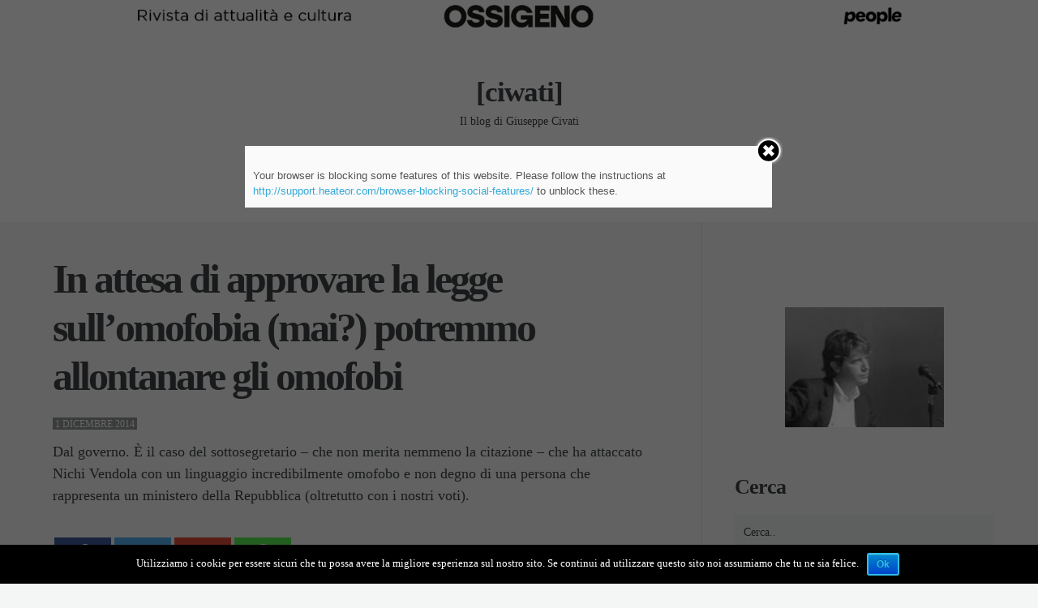

--- FILE ---
content_type: text/html; charset=UTF-8
request_url: https://www.ciwati.it/2014/12/01/in-attesa-di-approvare-la-legge-sullomofobia-mai-potremmo-allontanare-gli-omofobi/
body_size: 18313
content:
<!doctype html>
<html class="no-js" lang="it-IT"
 xmlns:fb="http://ogp.me/ns/fb#" prefix="og: http://ogp.me/ns#">
<head>

	<meta charset="UTF-8" />
	<link rel="profile" href="https://gmpg.org/xfn/11" />

	<link rel="pingback" href="https://www.ciwati.it/xmlrpc.php" />
	<meta name="viewport" content="width=device-width, initial-scale=1, minimum-scale=1">
<meta charset="utf-8">
<meta http-equiv="X-UA-Compatible" content="IE=edge">
<meta name="viewport" content="width=device-width, initial-scale=1">
<style>
#formtest{display:block;margin:auto;}
#formtest input{clear:both; width:100%; font-size:1.4rem; height:44px;}
div#waapplication_logopossibile {
    /*margin-top: 2rem;*/
    width: 100%;
    height: 150px;
    background: transparent url(https://www.possibile.com/wp-content/uploads/2018/01/possibile-per-liberi-e-uguali.png) center center no-repeat;
    background-size: 150px 150px;
}

#button_send {
    background-color: #E81C29 !important;
    color: #fff;
}
</style>
<!-- Bootstrap CSS -->
<link rel="stylesheet" href="//cdn.jsdelivr.net/bootstrap/3.2.0/css/bootstrap.min.css" />
 <!--Include FontAwesome CSS if you want to use feedback icons provided by FontAwesome -->
<link rel="stylesheet" href="//cdn.jsdelivr.net/fontawesome/4.1.0/css/font-awesome.min.css" />
<!-- BootstrapValidator CSS -->
<link rel="stylesheet" href="//cdn.jsdelivr.net/jquery.bootstrapvalidator/0.5.0/css/bootstrapValidator.min.css" />           
	

<title>In attesa di approvare la legge sull&#039;omofobia (mai?) potremmo allontanare gli omofobi - [ciwati]</title>
	<script>function theChampLoadEvent(e){var t=window.onload;if(typeof window.onload!="function"){window.onload=e}else{window.onload=function(){t();e()}}}</script>
		<script type="text/javascript">var theChampCloseIconPath = 'https://www.ciwati.it/wp-content/plugins/super-socializer/images/close.png';var heateorSsSDKBlockedMsg = `Your browser is blocking some features of this website. Please follow the instructions at <a href=\'http://support.heateor.com/browser-blocking-social-features/\' target=\'_blank\' style=\'color:#33a9d8\'>http://support.heateor.com/browser-blocking-social-features/</a> to unblock these.`</script>
		<script> var theChampSiteUrl = 'https://www.ciwati.it', theChampVerified = 0, theChampEmailPopup = 0; </script>
			<script> var theChampSharingAjaxUrl = 'https://www.ciwati.it/wp-admin/admin-ajax.php', heateorSsUrlCountFetched = [], heateorSsSharesText = 'Shares', heateorSsShareText = 'Share', theChampPluginIconPath = 'https://www.ciwati.it/wp-content/plugins/super-socializer/images/logo.png', theChampHorizontalSharingCountEnable = 1, theChampVerticalSharingCountEnable = 0, theChampSharingOffset = -10, theChampCounterOffset = -10, theChampMobileStickySharingEnabled = 0;var heateorSsCopyLinkMessage = "Link copied.";
				</script>
			<style type="text/css">
	.the_champ_horizontal_sharing .theChampSharing{
					color: #fff;
				border-width: 0px;
		border-style: solid;
		border-color: transparent;
	}
		.the_champ_horizontal_sharing .theChampTCBackground{
		color:#666;
	}
		.the_champ_horizontal_sharing .theChampSharing:hover{
				border-color: transparent;
	}
	.the_champ_vertical_sharing .theChampSharing{
					color: #fff;
				border-width: 0px;
		border-style: solid;
		border-color: transparent;
	}
		.the_champ_vertical_sharing .theChampTCBackground{
		color:#666;
	}
		.the_champ_vertical_sharing .theChampSharing:hover{
				border-color: transparent;
	}
				div.the_champ_horizontal_sharing .the_champ_square_count{display: block}
			@media screen and (max-width:783px){.the_champ_vertical_sharing{display:none!important}}	</style>
	

<!-- This site is optimized with the Yoast SEO plugin v5.6.1 - https://yoast.com/wordpress/plugins/seo/ -->
<link rel="canonical" href="https://www.ciwati.it/2014/12/01/in-attesa-di-approvare-la-legge-sullomofobia-mai-potremmo-allontanare-gli-omofobi/" />
<meta property="og:locale" content="it_IT" />
<meta property="og:type" content="article" />
<meta property="og:title" content="In attesa di approvare la legge sull&#039;omofobia (mai?) potremmo allontanare gli omofobi - [ciwati]" />
<meta property="og:description" content="Dal governo. È il caso del sottosegretario &#8211; che non merita nemmeno la citazione &#8211; che ha attaccato Nichi Vendola con un linguaggio incredibilmente omofobo e non degno di una persona che rappresenta un ministero della Repubblica (oltretutto con i nostri voti). &nbsp;&nbsp;&nbsp;&nbsp;Commenti commenti" />
<meta property="og:url" content="https://www.ciwati.it/2014/12/01/in-attesa-di-approvare-la-legge-sullomofobia-mai-potremmo-allontanare-gli-omofobi/" />
<meta property="og:site_name" content="[ciwati]" />
<meta property="article:section" content="Senza categoria" />
<meta property="article:published_time" content="2014-12-01T13:36:00+01:00" />
<meta name="twitter:card" content="summary" />
<meta name="twitter:description" content="Dal governo. È il caso del sottosegretario &#8211; che non merita nemmeno la citazione &#8211; che ha attaccato Nichi Vendola con un linguaggio incredibilmente omofobo e non degno di una persona che rappresenta un ministero della Repubblica (oltretutto con i nostri voti). &nbsp;&nbsp;&nbsp;&nbsp;Commenti commenti" />
<meta name="twitter:title" content="In attesa di approvare la legge sull&#039;omofobia (mai?) potremmo allontanare gli omofobi - [ciwati]" />
<script type='application/ld+json'>{"@context":"http:\/\/schema.org","@type":"WebSite","@id":"#website","url":"https:\/\/www.ciwati.it\/","name":"[ciwati]","potentialAction":{"@type":"SearchAction","target":"https:\/\/www.ciwati.it\/?s={search_term_string}","query-input":"required name=search_term_string"}}</script>
<!-- / Yoast SEO plugin. -->

<link rel='dns-prefetch' href='//s.w.org' />
<link rel="alternate" type="application/rss+xml" title="[ciwati] &raquo; Feed" href="https://www.ciwati.it/feed/" />
<link rel="alternate" type="application/rss+xml" title="[ciwati] &raquo; Feed dei commenti" href="https://www.ciwati.it/comments/feed/" />
<link rel="alternate" type="application/rss+xml" title="[ciwati] &raquo; In attesa di approvare la legge sull&#8217;omofobia (mai?) potremmo allontanare gli omofobi Feed dei commenti" href="https://www.ciwati.it/2014/12/01/in-attesa-di-approvare-la-legge-sullomofobia-mai-potremmo-allontanare-gli-omofobi/feed/" />
		<script type="text/javascript">
			window._wpemojiSettings = {"baseUrl":"https:\/\/s.w.org\/images\/core\/emoji\/2.3\/72x72\/","ext":".png","svgUrl":"https:\/\/s.w.org\/images\/core\/emoji\/2.3\/svg\/","svgExt":".svg","source":{"concatemoji":"https:\/\/www.ciwati.it\/wp-includes\/js\/wp-emoji-release.min.js?ver=4.8.27"}};
			!function(t,a,e){var r,i,n,o=a.createElement("canvas"),l=o.getContext&&o.getContext("2d");function c(t){var e=a.createElement("script");e.src=t,e.defer=e.type="text/javascript",a.getElementsByTagName("head")[0].appendChild(e)}for(n=Array("flag","emoji4"),e.supports={everything:!0,everythingExceptFlag:!0},i=0;i<n.length;i++)e.supports[n[i]]=function(t){var e,a=String.fromCharCode;if(!l||!l.fillText)return!1;switch(l.clearRect(0,0,o.width,o.height),l.textBaseline="top",l.font="600 32px Arial",t){case"flag":return(l.fillText(a(55356,56826,55356,56819),0,0),e=o.toDataURL(),l.clearRect(0,0,o.width,o.height),l.fillText(a(55356,56826,8203,55356,56819),0,0),e===o.toDataURL())?!1:(l.clearRect(0,0,o.width,o.height),l.fillText(a(55356,57332,56128,56423,56128,56418,56128,56421,56128,56430,56128,56423,56128,56447),0,0),e=o.toDataURL(),l.clearRect(0,0,o.width,o.height),l.fillText(a(55356,57332,8203,56128,56423,8203,56128,56418,8203,56128,56421,8203,56128,56430,8203,56128,56423,8203,56128,56447),0,0),e!==o.toDataURL());case"emoji4":return l.fillText(a(55358,56794,8205,9794,65039),0,0),e=o.toDataURL(),l.clearRect(0,0,o.width,o.height),l.fillText(a(55358,56794,8203,9794,65039),0,0),e!==o.toDataURL()}return!1}(n[i]),e.supports.everything=e.supports.everything&&e.supports[n[i]],"flag"!==n[i]&&(e.supports.everythingExceptFlag=e.supports.everythingExceptFlag&&e.supports[n[i]]);e.supports.everythingExceptFlag=e.supports.everythingExceptFlag&&!e.supports.flag,e.DOMReady=!1,e.readyCallback=function(){e.DOMReady=!0},e.supports.everything||(r=function(){e.readyCallback()},a.addEventListener?(a.addEventListener("DOMContentLoaded",r,!1),t.addEventListener("load",r,!1)):(t.attachEvent("onload",r),a.attachEvent("onreadystatechange",function(){"complete"===a.readyState&&e.readyCallback()})),(r=e.source||{}).concatemoji?c(r.concatemoji):r.wpemoji&&r.twemoji&&(c(r.twemoji),c(r.wpemoji)))}(window,document,window._wpemojiSettings);
		</script>
		<style type="text/css">
img.wp-smiley,
img.emoji {
	display: inline !important;
	border: none !important;
	box-shadow: none !important;
	height: 1em !important;
	width: 1em !important;
	margin: 0 .07em !important;
	vertical-align: -0.1em !important;
	background: none !important;
	padding: 0 !important;
}
</style>
<link rel='stylesheet' id='cptch_stylesheet-css'  href='https://www.ciwati.it/wp-content/plugins/captcha/css/front_end_style.css?ver=4.4.5' type='text/css' media='all' />
<link rel='stylesheet' id='dashicons-css'  href='https://www.ciwati.it/wp-includes/css/dashicons.min.css?ver=4.8.27' type='text/css' media='all' />
<link rel='stylesheet' id='cptch_desktop_style-css'  href='https://www.ciwati.it/wp-content/plugins/captcha/css/desktop_style.css?ver=4.4.5' type='text/css' media='all' />
<link rel='stylesheet' id='cookie-notice-front-css'  href='https://www.ciwati.it/wp-content/plugins/cookie-notice/css/front.min.css?ver=4.8.27' type='text/css' media='all' />
<link rel='stylesheet' id='mk-skitter-css-css'  href='https://www.ciwati.it/wp-content/plugins/mk-slider/css/skitter.styles.css?ver=4.8.27' type='text/css' media='all' />
<link rel='stylesheet' id='wpemfb-lightbox-css'  href='https://www.ciwati.it/wp-content/plugins/wp-embed-facebook/lib/lightbox2/css/lightbox.css?ver=1.0' type='text/css' media='all' />
<link rel='stylesheet' id='default-css'  href='https://www.ciwati.it/wp-content/themes/textual/style.css?ver=4.8.27' type='text/css' media='screen' />
<link rel='stylesheet' id='print-css'  href='https://www.ciwati.it/wp-content/themes/textual/print.css?ver=4.8.27' type='text/css' media='print' />
<!--[if (lt IE 9) & (!IEMobile)]>
<link rel='stylesheet' id='lt-ie9-css'  href='https://www.ciwati.it/wp-content/themes/textual/ie.css?ver=4.8.27' type='text/css' media='screen' />
<![endif]-->
<link rel='stylesheet' id='the_champ_frontend_css-css'  href='https://www.ciwati.it/wp-content/plugins/super-socializer/css/front.css?ver=7.9.4' type='text/css' media='all' />
<link rel='stylesheet' id='the_champ_sharing_default_svg-css'  href='https://www.ciwati.it/wp-content/plugins/super-socializer/css/share-svg.css?ver=7.9.4' type='text/css' media='all' />
<link rel='stylesheet' id='lightboxStyle-css'  href='https://www.ciwati.it/wp-content/plugins/lightbox-plus/css/shadowed/colorbox.min.css?ver=2.7.2' type='text/css' media='screen' />
<link rel="stylesheet" type="text/css" href="https://www.ciwati.it/wp-content/cache/nextend/web/n2-ss-3/n2-ss-3.css?1733991370" media="screen, print" />
<style type="text/css">.n2-ss-spinner-simple-white-container {
    position: absolute;
    top: 50%;
    left: 50%;
    margin: -20px;
    background: #fff;
    width: 20px;
    height: 20px;
    padding: 10px;
    border-radius: 50%;
    z-index: 1000;
}

.n2-ss-spinner-simple-white {
  outline: 1px solid RGBA(0,0,0,0);
  width:100%;
  height: 100%;
}

.n2-ss-spinner-simple-white:before {
    position: absolute;
    top: 50%;
    left: 50%;
    width: 20px;
    height: 20px;
    margin-top: -11px;
    margin-left: -11px;
}

.n2-ss-spinner-simple-white:not(:required):before {
    content: '';
    border-radius: 50%;
    border-top: 2px solid #333;
    border-right: 2px solid transparent;
    animation: n2SimpleWhite .6s linear infinite;
    -webkit-animation: n2SimpleWhite .6s linear infinite;
}
@keyframes n2SimpleWhite {
    to {transform: rotate(360deg);}
}

@-webkit-keyframes n2SimpleWhite {
    to {-webkit-transform: rotate(360deg);}
}</style><script type='text/javascript' src='https://www.ciwati.it/wp-includes/js/jquery/jquery.js?ver=1.12.4'></script>
<script type='text/javascript' src='https://www.ciwati.it/wp-includes/js/jquery/jquery-migrate.min.js?ver=1.4.1'></script>
<script type='text/javascript'>
/* <![CDATA[ */
var cnArgs = {"ajaxurl":"https:\/\/www.ciwati.it\/wp-admin\/admin-ajax.php","hideEffect":"none","onScroll":"no","onScrollOffset":"100","cookieName":"cookie_notice_accepted","cookieValue":"true","cookieTime":"2592000","cookiePath":"\/","cookieDomain":"","redirection":"","cache":"1","refuse":"no","revoke_cookies":"0","revoke_cookies_opt":"automatic","secure":"1"};
/* ]]> */
</script>
<script type='text/javascript' src='https://www.ciwati.it/wp-content/plugins/cookie-notice/js/front.min.js?ver=1.2.44'></script>
<script type='text/javascript' src='https://www.ciwati.it/wp-content/plugins/mk-slider/js/jquery.easing.1.3.js?ver=4.8.27'></script>
<script type='text/javascript' src='https://www.ciwati.it/wp-content/plugins/mk-slider/js/jquery.animate-colors-min.js?ver=4.8.27'></script>
<script type='text/javascript' src='https://www.ciwati.it/wp-content/plugins/mk-slider/js/jquery.skitter.min.js?ver=4.8.27'></script>
<script type='text/javascript' src='https://www.ciwati.it/wp-content/plugins/wp-embed-facebook/lib/lightbox2/js/lightbox.min.js?ver=1.0'></script>
<script type='text/javascript'>
/* <![CDATA[ */
var WEF = {"local":"it_IT","version":"v2.3","fb_id":""};
/* ]]> */
</script>
<script type='text/javascript' src='https://www.ciwati.it/wp-content/plugins/wp-embed-facebook/lib/js/fb.min.js?ver=1.1'></script>
<link rel='https://api.w.org/' href='https://www.ciwati.it/wp-json/' />
<link rel="EditURI" type="application/rsd+xml" title="RSD" href="https://www.ciwati.it/xmlrpc.php?rsd" />
<link rel="wlwmanifest" type="application/wlwmanifest+xml" href="https://www.ciwati.it/wp-includes/wlwmanifest.xml" /> 
<meta name="generator" content="WordPress 4.8.27" />
<link rel='shortlink' href='https://www.ciwati.it/?p=30717' />
<link rel="alternate" type="application/json+oembed" href="https://www.ciwati.it/wp-json/oembed/1.0/embed?url=https%3A%2F%2Fwww.ciwati.it%2F2014%2F12%2F01%2Fin-attesa-di-approvare-la-legge-sullomofobia-mai-potremmo-allontanare-gli-omofobi%2F" />
<link rel="alternate" type="text/xml+oembed" href="https://www.ciwati.it/wp-json/oembed/1.0/embed?url=https%3A%2F%2Fwww.ciwati.it%2F2014%2F12%2F01%2Fin-attesa-di-approvare-la-legge-sullomofobia-mai-potremmo-allontanare-gli-omofobi%2F&#038;format=xml" />
<meta property="fb:app_id" content="1441498726083472"/><meta property="fb:admins" content="1043766288"/>
            <!--/ Facebook Thumb Fixer Open Graph /-->
            <meta property="og:type" content="article" />
            <meta property="og:url" content="https://www.ciwati.it/2014/12/01/in-attesa-di-approvare-la-legge-sullomofobia-mai-potremmo-allontanare-gli-omofobi/" />
            <meta property="og:title" content="In attesa di approvare la legge sull&#8217;omofobia (mai?) potremmo allontanare gli omofobi" />
            <meta property="og:description" content="Dal governo. È il caso del sottosegretario &#8211; che non merita nemmeno la citazione &#8211; che ha attaccato Nichi Vendola con un linguaggio incredibilmente omofobo e non degno di una persona che rappresenta un ministero della Repubblica (oltretutto con i nostri voti). &nbsp;&nbsp;&nbsp;&nbsp;Commenti commenti" />
            <meta property="og:site_name" content="[ciwati]" />
            <meta property="og:image" content="http://www.ciwati.it/wp-content/uploads/2018/03/civablog.png" />

            <meta itemscope itemtype="article" />
            <meta itemprop="description" content="Dal governo. È il caso del sottosegretario &#8211; che non merita nemmeno la citazione &#8211; che ha attaccato Nichi Vendola con un linguaggio incredibilmente omofobo e non degno di una persona che rappresenta un ministero della Repubblica (oltretutto con i nostri voti). &nbsp;&nbsp;&nbsp;&nbsp;Commenti commenti" />
            <meta itemprop="image" content="http://www.ciwati.it/wp-content/uploads/2018/03/civablog.png" />
            
	<meta property="fb:app_id" content="1441498726083472" />
	
<!-- Start Fluid Video Embeds Style Tag -->
<style type="text/css">
/* Fluid Video Embeds */
.fve-video-wrapper {
    position: relative;
    overflow: hidden;
    height: 0;
    background-color: transparent;
    padding-bottom: 56.25%;
    margin: 0.5em 0;
}
.fve-video-wrapper iframe,
.fve-video-wrapper object,
.fve-video-wrapper embed {
    position: absolute;
    display: block;
    top: 0;
    left: 0;
    width: 100%;
    height: 100%;
}
.fve-video-wrapper a.hyperlink-image {
    position: relative;
    display: none;
}
.fve-video-wrapper a.hyperlink-image img {
    position: relative;
    z-index: 2;
    width: 100%;
}
.fve-video-wrapper a.hyperlink-image .fve-play-button {
    position: absolute;
    left: 35%;
    top: 35%;
    right: 35%;
    bottom: 35%;
    z-index: 3;
    background-color: rgba(40, 40, 40, 0.75);
    background-size: 100% 100%;
    border-radius: 10px;
}
.fve-video-wrapper a.hyperlink-image:hover .fve-play-button {
    background-color: rgba(0, 0, 0, 0.85);
}
</style>
<!-- End Fluid Video Embeds Style Tag -->

	<!-- CSS Added By PhpList Plugin. Version 1.6 -->

	<link href='https://www.ciwati.it/wp-content/plugins/phplist-form-integration/phplist.css' rel='stylesheet' type='text/css' />	<style type="text/css">
		div.wpcf7 .screen-reader-response {
			position: absolute;
			overflow: hidden;
			clip: rect(1px, 1px, 1px, 1px);
			height: 1px;
			width: 1px;
			margin: 0;
			padding: 0;
			border: 0;
		}

		div.wpcf7 .form-inline img.ajax-loader {
			display: inline;
		}

		div.wpcf7 .ajax-loader {
			visibility: hidden;
			display: inline-block;
			background-image: url('https://www.ciwati.it/wp-content/plugins/contact-form-7/images/ajax-loader.gif');
			width: 16px;
			height: 16px;
			border: none;
			padding: 0;
			margin: 0 0 0 4px;
			vertical-align: middle;
		}

		div.wpcf7 .ajax-loader.is-active {
			visibility: visible;
		}

		div.wpcf7 div.ajax-error {
			display: none;
		}

		div.wpcf7 .wpcf7-display-none {
			display: none;
		}

		div.wpcf7 .placeheld {
			color: #888;
		}

		div.wpcf7 .wpcf7-recaptcha iframe {
			margin-bottom: 0;
		}

		div.wpcf7 input[type="file"] {
			cursor: pointer;
		}

		div.wpcf7 input[type="file"]:disabled {
			cursor: default;
		}

		div.wpcf7 .form-inline .form-group {
			max-width: 250px;
		}

		div.wpcf7 .input-group-addon img {
			height: 100%;
			width: auto;
			max-width: none !important;
			border-radius: 5px;
		}

		div.wpcf7 .input-group-addon.input-group-has-image {
			padding: 0;
		}
	</style>
	    <style type="text/css">
		
							a,
			.main-header nav#nav ul > li.current_page_item > a,
			.main-header nav#nav ul > li.current-menu-item > a,
			.main-header nav#nav ul > li.current_page_ancestor > a,
			.main-header nav#nav ul > li.current-post-ancestor > a,
			.main-header nav#nav ul > li.current-page-ancestor > a {
				color: #000000;
			}

			.main-header ul ul, .tagcloud a {
				border-color: #000000;
			}

			button, input[type="submit"], .comment-reply-link {
				border-color: #000000 !important;
				color: #000000 !important;
			}
		
								
		

																								    		body, input[type="text"], input[type="email"], input[type="tel"],
		input[type="url"], input[type="password"], textarea,
		input[type="submit"], #wp-calendar {
        	font-family: Georgia;
        }

        		.site-title,
		h1, h2, h3,
		h4, h5, h6,
		.more-link,
		.main-header #nav,
		#comments .url,
		.post-content blockquote:before {
        	font-family: Georgia;
        }
    				.meta, .widget, .comment-date, .pagination, .mean-nav {
        	font-family: Georgia;
        }
    

		@media screen and (max-width: 920px) {
	h1, .main-archive h2.entry-title { font-size: 60px; font-size: 6rem; }
	}
	
			@media screen and (min-width: 920px) {
		h1, .main-archive h2.entry-title { font-size: 70px; font-size: 7rem; }
	}
	
					
						
		/* Text Transforms */
	.meta, h1 .by, h4 .by {
		text-transform: uppercase;
	}
	
	
			/* Font Weights */
		h1, h2, h3,
		h4, h5, h6,
		.site-title,
		.more-link,
		.main-header #nav,
		h5, #comments .url {
			font-weight: 700;
		}
	
			h1, .main-archive h2.entry-title {
			letter-spacing: -3px;
		}

		h2, h3,
		h4, h5, h6,
		.site-title,
		#comments .url {
			letter-spacing: -1px;
		}

		.main-header #nav a {
			letter-spacing: -0.5px;
		}
	


    .main-header ul ul, .tagcloud a {border-color: #c3506f;
color: #c3506f;}

#comments {
display:none;
}
div#mk-slider35253    { margin-left: 20px;}
.sidebar .widget, .footer-widgets, .pagination {
text-align:center;
}
ul.meta li.comments {display:none !important;}


.sidebar #button_send {background-color:transparent !important}

.title-partecipa-leu h4 {text-align:center !important}

.title-partecipa-leu h5 {font-size:16px}

.sidebar #button_send {width:100%}
.phplist_msg{display:none; opacity:0;}
.post-content .phplist_msg{display:block!important; opacity:1!important;}

.phplist{
text-align:center;
}
.phplist label{display:none!important;}
.phplist input{
width:280px;}
.phplist input[type="submit"]{
margin-left:5px;
}


.sidebar ol {list-style-type:none;}

.phplist input#email {font-size:1.4rem; float:left; margin-left:0}

.phplist input[type="submit"] {float:left; margin-left:0}

.phplist label {font-size:12px !important}

.phplist-mess {font-size: 15px; float: left; font-weight: 400;}

.page-id-36906 .phplist-mess {
	display: none;
}

.post-content .phplist-mess {
	display: block;
}

.phplist-sottotitolo {
	text-align: left;
}
label.privacy_check{
	padding:10px 0;
	font-size: 12px;
	display:block!important; 										 
    width: 100%; 
    text-align: left;
	line-height: 14px;
	margin: 10px 0 20px 0;
	float: left;
	font-family: Georgia !important;
}
.privacy_check input[type="checkbox"]{
    width: 20px;
    height: 20px;
    /* margin-top: -10px; */
    display: inline-block;
    float: left;
    margin-right: 10px;
}

button.wp_phplist_submit {
	hight: 55px;
	width: 100%;
}

div.wp_phplist_form {
	text-align: left;
}

div.widget {
	width: 359px;
	hight: 334.59px;
}
input[type="email"]#phplist_email {
	font-size: 1.3rem !important;
}



/*inizio - per banner*/

.main-header .header-inner {
    vertical-align: initial;
}

.main-header .logo, .main-header .socials {
    margin-top: 40px;
}
.main-header {
    padding: 0px;
    height: 200px;
    text-align: center;
    width: 100%;
    display: table;
    position: relative;
    z-index: 3;
}
.main-header #nav, .main-footer {
    font-size: 16px;
    font-size: 1.6rem;
    margin-bottom: 40px;




/*fine - per banner*/    </style>
    <!--[if lt IE 9]><script src="http://html5shim.googlecode.com/svn/trunk/html5.js"></script><![endif]-->
<script>  (function(i,s,o,g,r,a,m){i['GoogleAnalyticsObject']=r;i[r]=i[r]||function(){  (i[r].q=i[r].q||[]).push(arguments)},i[r].l=1*new Date();a=s.createElement(o),  m=s.getElementsByTagName(o)[0];a.async=1;a.src=g;m.parentNode.insertBefore(a,m)  })(window,document,'script','//www.google-analytics.com/analytics.js','ga');  ga('create', 'UA-42244778-2', 'ciwati.it');  ga('send', 'pageview');</script>
<script type="text/javascript">window.nextend={localization:{},deferreds:[],loadScript:function(url){n2jQuery.ready(function(){var d=n2.Deferred();nextend.deferreds.push(d);n2.ajax({url:url,dataType:"script",cache:true,complete:function(){setTimeout(function(){d.resolve()})}})})},ready:function(cb){n2.when.apply(n2,nextend.deferreds).done(function(){cb.call(window,n2)})}};</script><script type="text/javascript" src="https://www.ciwati.it/wp-content/cache/nextend/web/n2/n2.js?1766136271"></script>
<script type="text/javascript" src="https://www.ciwati.it/wp-content/plugins/smart-slider-3/nextend/media/dist/nextend-frontend.min.js?1507981851"></script>
<script type="text/javascript" src="https://www.ciwati.it/wp-content/plugins/smart-slider-3/library/media/dist/smartslider-frontend.min.js?1507981851"></script>
<script type="text/javascript" src="https://www.ciwati.it/wp-content/plugins/smart-slider-3/library/media/plugins/type/simple/simple/dist/smartslider-simple-type-frontend.min.js?1507981851"></script>
<script type="text/javascript" src="https://www.ciwati.it/wp-content/cache/nextend/web/n2-ss-3/n2-ss-3.js?1552767669"></script>
<script type="text/javascript">window.n2jQuery.ready((function($){window.nextend.ready(function(){new N2Classes.SmartSliderSimple('#n2-ss-3',{"admin":false,"translate3d":1,"callbacks":"","align":"normal","isDelayed":0,"load":{"fade":1,"scroll":0},"playWhenVisible":1,"playWhenVisibleAt":0.5,"responsive":{"desktop":1,"tablet":1,"mobile":1,"onResizeEnabled":true,"type":"auto","downscale":1,"upscale":1,"minimumHeight":0,"maximumHeight":3000,"maximumSlideWidth":3000,"maximumSlideWidthLandscape":3000,"maximumSlideWidthTablet":3000,"maximumSlideWidthTabletLandscape":3000,"maximumSlideWidthMobile":3000,"maximumSlideWidthMobileLandscape":3000,"maximumSlideWidthConstrainHeight":0,"forceFull":0,"forceFullHorizontalSelector":"","constrainRatio":1,"verticalOffsetSelectors":"","focusUser":0,"focusAutoplay":0,"deviceModes":{"desktopPortrait":1,"desktopLandscape":0,"tabletPortrait":1,"tabletLandscape":0,"mobilePortrait":1,"mobileLandscape":0},"normalizedDeviceModes":{"unknownUnknown":["unknown","Unknown"],"desktopPortrait":["desktop","Portrait"],"desktopLandscape":["desktop","Portrait"],"tabletPortrait":["tablet","Portrait"],"tabletLandscape":["tablet","Portrait"],"mobilePortrait":["mobile","Portrait"],"mobileLandscape":["mobile","Portrait"]},"verticalRatioModifiers":{"unknownUnknown":1,"desktopPortrait":1,"desktopLandscape":1,"tabletPortrait":1,"tabletLandscape":1,"mobilePortrait":1,"mobileLandscape":1},"minimumFontSizes":{"desktopPortrait":4,"desktopLandscape":4,"tabletPortrait":4,"tabletLandscape":4,"mobilePortrait":4,"mobileLandscape":4},"ratioToDevice":{"Portrait":{"tablet":0.7,"mobile":0.5},"Landscape":{"tablet":0,"mobile":0}},"sliderWidthToDevice":{"desktopPortrait":320,"desktopLandscape":320,"tabletPortrait":224,"tabletLandscape":0,"mobilePortrait":160,"mobileLandscape":0},"basedOn":"combined","tabletPortraitScreenWidth":800,"mobilePortraitScreenWidth":440,"tabletLandscapeScreenWidth":800,"mobileLandscapeScreenWidth":440,"orientationMode":"width_and_height","scrollFix":0,"overflowHiddenPage":0,"desktopPortraitScreenWidth":1200},"controls":{"scroll":0,"drag":1,"touch":"horizontal","keyboard":1,"tilt":0},"lazyLoad":0,"lazyLoadNeighbor":0,"blockrightclick":0,"maintainSession":0,"autoplay":{"enabled":0,"start":1,"duration":8000,"autoplayToSlide":-1,"autoplayToSlideIndex":-1,"allowReStart":0,"pause":{"click":1,"mouse":"0","mediaStarted":1},"resume":{"click":0,"mouse":0,"mediaEnded":1,"slidechanged":0}},"layerMode":{"playOnce":0,"playFirstLayer":1,"mode":"skippable","inAnimation":"mainInEnd"},"parallax":{"enabled":1,"mobile":0,"is3D":0,"animate":1,"horizontal":"mouse","vertical":"mouse","origin":"slider","scrollmove":"both"},"background.parallax.tablet":0,"background.parallax.mobile":0,"initCallbacks":[],"allowBGImageAttachmentFixed":false,"bgAnimations":0,"mainanimation":{"type":"horizontal","duration":800,"delay":0,"ease":"easeOutQuad","parallax":1,"shiftedBackgroundAnimation":0},"carousel":1,"dynamicHeight":0});new N2Classes.SmartSliderWidgetArrowImage("n2-ss-3",0.8,0.7,0.5)})}));</script></head>
<body class="post-template-default single single-post postid-30717 single-format-standard  sidebar-on cookies-not-set" id="top">




<div class="main-wrap">

<header class="main-header social-layout">
	<div class="header-inner">

		<a href="https://www.peoplepub.it/ossigeno" class="" rel="httpswwwpeoplepubitpagina-prodottofine" target="_blank"><img width="1519" height="47" src="https://www.ciwati.it/wp-content/uploads/2024/08/banner-ossigeno-ciwati.it_.png" class="image wp-image-41785  attachment-full size-full" alt="" style="max-width: 100%; height: auto;" srcset="https://www.ciwati.it/wp-content/uploads/2024/08/banner-ossigeno-ciwati.it_.png 1519w, https://www.ciwati.it/wp-content/uploads/2024/08/banner-ossigeno-ciwati.it_-300x9.png 300w, https://www.ciwati.it/wp-content/uploads/2024/08/banner-ossigeno-ciwati.it_-768x24.png 768w, https://www.ciwati.it/wp-content/uploads/2024/08/banner-ossigeno-ciwati.it_-1024x32.png 1024w, https://www.ciwati.it/wp-content/uploads/2024/08/banner-ossigeno-ciwati.it_-820x25.png 820w, https://www.ciwati.it/wp-content/uploads/2024/08/banner-ossigeno-ciwati.it_-750x23.png 750w" sizes="(max-width: 1519px) 100vw, 1519px" title="" /></a>
	<div class="logo plain logo-left">

			
				
					<div class="site-title"><a href="https://www.ciwati.it/" title="Go to Home">
												[ciwati]
					</a></div>


					
					
						<div class="site-tagline">Il blog  di Giuseppe Civati</div>


						
			</div><!-- /logo -->

			
				<nav id="nav" role="navigation">
						<ul id="menu-menu_restyling" class=""><li id="menu-item-35236" class="menu-item menu-item-type-custom menu-item-object-custom menu-item-home menu-item-35236"><a href="https://www.ciwati.it/">Home</a></li>
<li id="menu-item-35260" class="menu-item menu-item-type-post_type menu-item-object-page menu-item-35260"><a href="https://www.ciwati.it/giuseppe-civati/">Giuseppe Civati</a></li>
</ul>				</nav>

				

		</div>
</header>




	
<div class="content-wrap">
	<section class="main">





    
<article class="post-30717 post type-post status-publish format-standard hentry category-senza-categoria" id="post-30717">

	
	<div class="inner">

		<h1 class="post-title entry-title">

							In attesa di approvare la legge sull&#8217;omofobia (mai?) potremmo allontanare gli omofobi					</h1>
		
			<ul class="meta top">
		<li class="time">
			<time class="post-date updated" datetime="2014-12-01">1 dicembre 2014 </time>		</li>
		
			<li class="comments post-tags">
					<a href="https://www.ciwati.it/2014/12/01/in-attesa-di-approvare-la-legge-sullomofobia-mai-potremmo-allontanare-gli-omofobi/#comments">30 Comments</a>				</li>

				<li class="author-m post-tags">
		By 		<span class="vcard author post-author"><span class="fn"><a href="https://www.ciwati.it/author/federicodolce/" title="Articoli scritti da: Fede Dolce" rel="author">Fede Dolce</a></span></span>
	</li>

	</ul>
		<div class="post-content">
	<div id="fb-root"></div>
<p>Dal governo. È il caso del sottosegretario &#8211; che non merita nemmeno la citazione &#8211; che ha attaccato Nichi Vendola con un linguaggio incredibilmente omofobo e non degno di una persona che rappresenta un ministero della Repubblica (oltretutto con i nostri voti).</p>
<div style='clear: both'></div><div  class='the_champ_sharing_container the_champ_horizontal_sharing' super-socializer-data-href='https://www.ciwati.it/2014/12/01/in-attesa-di-approvare-la-legge-sullomofobia-mai-potremmo-allontanare-gli-omofobi/'><div class='the_champ_sharing_title' style="font-weight:bold" ></div><ul  class="the_champ_sharing_ul"><li class="theChampSharingRound"><ss class="the_champ_square_count the_champ_facebook_count">&nbsp;</ss><i style="width:70px;height:35px;" alt="Facebook" Title="Facebook" class="theChampSharing theChampFacebookBackground" onclick='theChampPopup("https://www.facebook.com/sharer/sharer.php?u=https%3A%2F%2Fwww.ciwati.it%2F2014%2F12%2F01%2Fin-attesa-di-approvare-la-legge-sullomofobia-mai-potremmo-allontanare-gli-omofobi%2F")'><ss style="display:block;" class="theChampSharingSvg theChampFacebookSvg"></ss></i></li><li class="theChampSharingRound"><ss class="the_champ_square_count the_champ_twitter_count">&nbsp;</ss><i style="width:70px;height:35px;" alt="Twitter" Title="Twitter" class="theChampSharing theChampTwitterBackground" onclick='theChampPopup("http://twitter.com/intent/tweet?text=In%20attesa%20di%20approvare%20la%20legge%20sull%27omofobia%20%28mai%3F%29%20potremmo%20allontanare%20gli%20omofobi&url=https%3A%2F%2Fwww.ciwati.it%2F2014%2F12%2F01%2Fin-attesa-di-approvare-la-legge-sullomofobia-mai-potremmo-allontanare-gli-omofobi%2F")'><ss style="display:block;" class="theChampSharingSvg theChampTwitterSvg"></ss></i></li><li class="theChampSharingRound"><ss class="the_champ_square_count the_champ_google_plus_count">&nbsp;</ss><i style="width:70px;height:35px;" alt="Google plus" Title="Google plus" class="theChampSharing theChampGoogleplusBackground" onclick='theChampPopup("https://plus.google.com/share?url=https%3A%2F%2Fwww.ciwati.it%2F2014%2F12%2F01%2Fin-attesa-di-approvare-la-legge-sullomofobia-mai-potremmo-allontanare-gli-omofobi%2F")'><ss style="display:block;" class="theChampSharingSvg theChampGoogleplusSvg"></ss></i></li><li class="theChampSharingRound"><ss class="the_champ_square_count the_champ_whatsapp_count">&nbsp;</ss><i style="width:70px;height:35px;" alt="Whatsapp" Title="Whatsapp" class="theChampSharing theChampWhatsappBackground"><a href="whatsapp://send?text=In%20attesa%20di%20approvare%20la%20legge%20sull%27omofobia%20%28mai%3F%29%20potremmo%20allontanare%20gli%20omofobi https%3A%2F%2Fwww.ciwati.it%2F2014%2F12%2F01%2Fin-attesa-di-approvare-la-legge-sullomofobia-mai-potremmo-allontanare-gli-omofobi%2F"><ss style="display:block" class="theChampSharingSvg theChampWhatsappSvg"></ss></a></i></li></ul><div style="clear:both"></div></div><div style='clear: both'></div><!-- Facebook Comments Plugin for WordPress: http://peadig.com/wordpress-plugins/facebook-comments/ --><h3>Commenti</h3><p><fb:comments-count href=https://www.ciwati.it/2014/12/01/in-attesa-di-approvare-la-legge-sullomofobia-mai-potremmo-allontanare-gli-omofobi/></fb:comments-count> commenti</p><div class="fb-comments" data-href="https://www.ciwati.it/2014/12/01/in-attesa-di-approvare-la-legge-sullomofobia-mai-potremmo-allontanare-gli-omofobi/" data-numposts="5" data-width="100%" data-colorscheme="light"></div></div>
		
  
  <ul class="meta bottom">

    
				<li class="cat post-tags"><a href="https://www.ciwati.it/category/senza-categoria/" rel="category tag">Senza categoria</a></li>

		
    

  </ul>


<ul class="meta sharer">
	<li class="share-on">
		<a target="blank" title="In+attesa+di+approvare+la+legge+sull%26%238217%3Bomofobia+%28mai%3F%29+potremmo+allontanare+gli+omofobi" href="https://twitter.com/share?text=In+attesa+di+approvare+la+legge+sull%26%238217%3Bomofobia+%28mai%3F%29+potremmo+allontanare+gli+omofobi%20-%20&amp;url=https://www.ciwati.it/2014/12/01/in-attesa-di-approvare-la-legge-sullomofobia-mai-potremmo-allontanare-gli-omofobi/" onclick="window.open('https://twitter.com/share?text=In+attesa+di+approvare+la+legge+sull%26%238217%3Bomofobia+%28mai%3F%29+potremmo+allontanare+gli+omofobi%20-%20&amp;url=https://www.ciwati.it/2014/12/01/in-attesa-di-approvare-la-legge-sullomofobia-mai-potremmo-allontanare-gli-omofobi/','twitter','width=450,height=300,left='+(screen.availWidth/2-375)+',top='+(screen.availHeight/2-150)+'');return false;" class="twitter">
		 <i class="fa fa-twitter-square"></i><span class="i">Twitter</span>
		 </a>
</li>
<li class="share-on">
		<a href="https://pinterest.com/pin/create/button/?url=https://www.ciwati.it/2014/12/01/in-attesa-di-approvare-la-legge-sullomofobia-mai-potremmo-allontanare-gli-omofobi/&amp;media=&amp;description=In+attesa+di+approvare+la+legge+sull%26%238217%3Bomofobia+%28mai%3F%29+potremmo+allontanare+gli+omofobi" target="_blank" class=" pinterest offblack">
			<i class="fa fa-pinterest-square"></i><span class="i">Pinterest</span>
			</a>
</li>
<li class="share-on">
		 <a target="blank" title="In+attesa+di+approvare+la+legge+sull%26%238217%3Bomofobia+%28mai%3F%29+potremmo+allontanare+gli+omofobi" href="https://www.facebook.com/share.php?u=https://www.ciwati.it/2014/12/01/in-attesa-di-approvare-la-legge-sullomofobia-mai-potremmo-allontanare-gli-omofobi/" onclick="window.open('http://www.facebook.com/share.php?u=https://www.ciwati.it/2014/12/01/in-attesa-di-approvare-la-legge-sullomofobia-mai-potremmo-allontanare-gli-omofobi/','facebook','width=450,height=300,left='+(screen.availWidth/2-375)+',top='+(screen.availHeight/2-150)+'');return false;" class=" facebook ">
		 <i class="fa fa-facebook-square"></i><span class="i">Facebook</span>
		 </a>
</li>

<li class="share-on">
		  <a onclick="window.open('https://plus.google.com/share?url=https://www.ciwati.it/2014/12/01/in-attesa-di-approvare-la-legge-sullomofobia-mai-potremmo-allontanare-gli-omofobi/','gplusshare','width=450,height=300,left='+(screen.availWidth/2-375)+',top='+(screen.availHeight/2-150)+'');return false;" href="https://plus.google.com/share?url=https://www.ciwati.it/2014/12/01/in-attesa-di-approvare-la-legge-sullomofobia-mai-potremmo-allontanare-gli-omofobi/" class=" googleplus offblack">
		   <i class="fa fa-google-plus-square"></i><span class="i">Google+</span>
		   </a>
</li>
</ul>


	</div>
</article>

<nav class="pagination">
	<ul>
				<li class="older-posts">
							<span><a href="https://www.ciwati.it/2014/12/01/lettera-da-southampton/" rel="prev"><i class="fa fa-long-arrow-left"></i> <span>Indietro</span></a></span>
					</li>

			<li class="newer-posts">
									<span><a href="https://www.ciwati.it/2014/12/01/aids-questo-dimenticato/" rel="next"><span>Avanti</span> <i class="fa fa-long-arrow-right"></i></a></span>
						</li>
			
	</ul>
</nav>





		<div class="related-posts">

			<h5>Altri post simili</h5>

			<div class="posts">

		
<aside class="related-post post-6043 post type-post status-publish format-standard hentry category-senza-categoria" id="post-6043">

	
			<h6 class="post-title entry-title">

				<a href="https://www.ciwati.it/2009/10/10/6043/" title="Fantastico">

				Fantastico
				</a>

		</h6>

					<ul class="meta top">
		<li class="time">
			<time class="post-date updated" datetime="2009-10-10">10 ottobre 2009</time>		</li>
	</ul>

</aside>



<aside class="related-post post-11878 post type-post status-publish format-standard hentry category-senza-categoria" id="post-11878">

	
			<h6 class="post-title entry-title">

				<a href="https://www.ciwati.it/2011/12/03/forcaffe/" title="Forcaffè">

				Forcaffè
				</a>

		</h6>

					<ul class="meta top">
		<li class="time">
			<time class="post-date updated" datetime="2011-12-03">3 dicembre 2011</time>		</li>
	</ul>

</aside>



<aside class="related-post post-7606 post type-post status-publish format-standard hentry category-senza-categoria" id="post-7606">

	
			<h6 class="post-title entry-title">

				<a href="https://www.ciwati.it/2009/02/23/7606/" title="«E&#8217; uno stronzone»">

				«E&#8217; uno stronzone»
				</a>

		</h6>

					<ul class="meta top">
		<li class="time">
			<time class="post-date updated" datetime="2009-02-23">23 febbraio 2009</time>		</li>
	</ul>

</aside>


</div></div>


  
    <div class="comments-wrapper">

      <div id="comments" class="inner">


          


		    <div class="comments-inner"><h3 id="respond-title">Comments (30)</h3></div>
			    <aside class="comments">
			
		</aside>
					<p class="nocomments">Comments are closed.</p>
						


	</div>

</div>
	

     


</section>




    <div class="sidebar" id="subnavigation">
<div class="widget side">			<div class="textwidget"><p><img src="https://www.ciwati.it/wp-content/uploads/2017/04/logo_ciwati.jpg" /></p>
</div>
		</div><div class="widget side"><h4>Cerca</h4><form role="search" method="get" class="searchform" action="https://www.ciwati.it/">
    <div>
        <input type="text" value="" name="s" class="s" placeholder="Cerca.." />
        	<input type="submit" class="searchsubmit" value="Search" />
    </div>
</form>
</div><div class="widget side">			<div class="textwidget"><p>Per i miei 25 e-lettori, ho deciso di aprire un canale Telegram, dedicato esclusivamente alle letture e alle visioni, di cui scrivo qui e non solo. Uno scaffale personale e collettivo, per presentare ciò che mi pare <em>curioso</em>, sotto il profilo intellettuale e politico, nel senso proprio del termine.</p>
<p><a href="https://t.me/ciwati" target="_blank" rel="noopener">Lo trovate qui</a>.</p>
<p>Buona lettura e, appunto, buone visioni.</p>
</div>
		</div><div class="widget side"><h4>Restiamo in contatto!</h4>			<div class="textwidget"><p><div class="wp_phplist_form"><form action="#" method="POST"><p>Ricevi la mia newsletter per tutti gli aggiornamenti del blog e delle mie attività.</p><input type="email" name="phplist_email" id="phplist_email" placeholder="inserisci la tua e-mail" /><label for="privacy_check" class="privacy_check"><input type="checkbox" id="privacy_check" /> Acconsento al trattamento dei dati personali per i fini illustrati alla pagina <a href="/privacy-policy" target="_blank">Privacy Policy</a></label><input type="hidden" id="id" name="id" value="2"/><button type="button" class="wp_phplist_submit" id="wp_phplist_submit">Invia</button></form></div></p>
</div>
		</div><div class="widget side">			<div class="textwidget"><!--REFERENDUM
<a href="http://referendum.possibile.com" target="_blank"><img src="https://www.ciwati.it/wp-content/uploads/2015/06/refere.jpg"></a><br>-->
<!--POSSIBILE-->
<a href="http://www.possibile.com" taget="_blank"> <img src="https://www.ciwati.it/wp-content/uploads/2017/04/logo_possibile.png" width="200px"></a><br>
<!-- ISCRIVITI -->
<a href="http://www.possibile.com/tessera" target="_blank"><img src="https://www.ciwati.it/wp-content/uploads/2017/04/iscriviti02.png" width="200px" style="margin-bottom:15px;"></a><br>
<!-- SOSTIENI -->
<a href="http://www.possibile.com/sostieni" target="_blank"><img src="https://www.ciwati.it/img/sostieni.png" width="200px" style="margin-bottom:15px;"></a><br>
<!--RESTA IN CONTATTO-->
</div>
		</div><div class="widget side">			<div class="textwidget"><!-- ALTRO VECCHIO -->

<!--<br><a href="http://www.ciwati.it/w/" id="" target=blank><img src="http://www.ciwati.it/wp-content/uploads/2013/06/bannerS.jpg" alt="W la Libertà" title="W la Libertà"/></a>--><!--
<form style="text-align: center;" action="https://www.paypal.com/cgi-bin/webscr" method="post" target="_top">
<input type="hidden" name="cmd" value="_s-xclick">
<input type="hidden" name="hosted_button_id" value="RFTP54Y9EKTKN">
<input type="image" src="https://www.paypalobjects.com/it_IT/IT/i/btn/btn_donate_LG.gif" border="0" name="submit" alt="PayPal - Il metodo rapido, affidabile e innovativo per pagare e farsi pagare.">
<img alt="" border="0" src="https://www.paypalobjects.com/it_IT/i/scr/pixel.gif" width="1" height="1">
</form>
<div style="text-align:center"><a href="http://www.civati.it/WP/?page_id=14" id="" target=blank><img src="https://www.ciwati.it/wp-content/uploads/2013/05/viva1.jpg"><br><img src="https://www.paypalobjects.com/it_IT/IT/i/btn/btn_donate_LG.gif"></a></div>
-->
</div>
		</div><div class="widget side">			<div class="textwidget">	<div id="fb-root"></div>
<script>
(function(d, s, id) {
  var js, fjs = d.getElementsByTagName(s)[0];
  if (d.getElementById(id)) return;
  js = d.createElement(s); js.id = id;
  js.src = "//connect.facebook.net/en_GB/sdk.js#xfbml=1&version=v2.7";
  fjs.parentNode.insertBefore(js, fjs);
}(document, 'script', 'facebook-jssdk'));
</script>
	<div class="fb-like-box" data-height="560" data-href="https://www.facebook.com/giuseppecivati/" data-show-border="true" data-show-faces="true" data-stream="true" data-width="320" data-force-wall="false"></div>
	<div style="display:none;">Facebook By Weblizar Powered By Weblizar</div>
	</div>
		</div><div class="widget side">			<div class="textwidget"><a href="https://twitter.com/civati" class="twitter-follow-button" data-show-count="false">Follow @civati</a><script async src="//platform.twitter.com/widgets.js" charset="utf-8"></script>
<a class="twitter-timeline" data-lang="it" data-height="360" data-width="560" href="https://twitter.com/civati">Tweets by civati</a>
<script async src="//platform.twitter.com/widgets.js" charset="utf-8"></script></div>
		</div><div class="widget side"><h4>Libri</h4>			<div class="textwidget"><p>
<!-- Nextend Smart Slider 3 #3 - BEGIN -->
<div id="n2-ss-3-align" class="n2-ss-align"><div class="n2-padding"><div id="n2-ss-3" class="n2-ss-slider n2-ow n2-has-hover n2notransition n2-ss-load-fade " data-minFontSizedesktopPortrait="4" data-minFontSizedesktopLandscape="4" data-minFontSizetabletPortrait="4" data-minFontSizetabletLandscape="4" data-minFontSizemobilePortrait="4" data-minFontSizemobileLandscape="4" style="font-size: 16px;" data-fontsize="16">
        <div class="n2-ss-slider-1 n2-ss-swipe-element n2-ow" style="">
                        <div class="n2-ss-slider-2 n2-ow">
                                <div class="n2-ss-slider-3 n2-ow" style="">

                    <div class="n2-ss-slide-backgrounds"></div><div data-first="1" data-slide-duration="0" data-id="32" class="n2-ss-slide n2-ss-canvas n2-ow  n2-ss-slide-32" style=""><div data-hash="bbb1a862534697c945dccca78c76a063" data-desktop="//www.ciwati.it/wp-content/uploads/2024/12/Natale-a-Predappio_COP.jpg" class="n2-ss-slide-background n2-ow" data-opacity="1" data-blur="0" data-mode="fill" data-x="50" data-y="50"><div class="n2-ss-slide-background-mask" style=""><img title="" src="//www.ciwati.it/wp-content/uploads/2024/12/Natale-a-Predappio_COP.jpg" alt="" /></div></div><div class="n2-ss-layers-container n2-ow" data-csstextalign="center" style="cursor:pointer;" onclick="" data-href="https://www.peoplepub.it/pagina-prodotto/natale-a-predappio" data-n2click="window.open(this.getAttribute(&#039;data-href&#039;),&#039;_blank&#039;);" data-n2middleclick="window.open(this.getAttribute(&#039;data-href&#039;),&#039;_blank&#039;);"></div></div><div data-slide-duration="0" data-id="29" class="n2-ss-slide n2-ss-canvas n2-ow  n2-ss-slide-29" style=""><div data-hash="2c3141321de58181e9524f27ffa0f7f8" data-desktop="//www.ciwati.it/wp-content/uploads/2024/08/Nuvole-nere-cover.jpeg" class="n2-ss-slide-background n2-ow" data-opacity="1" data-blur="0" data-mode="fill" data-x="50" data-y="50"><div class="n2-ss-slide-background-mask" style=""><img title="" src="//www.ciwati.it/wp-content/uploads/2024/08/Nuvole-nere-cover.jpeg" alt="" /></div></div><div class="n2-ss-layers-container n2-ow" data-csstextalign="center" style="cursor:pointer;" onclick="" data-href="https://www.peoplepub.it/pagina-prodotto/nuvole-nere-nel-cielo-d-europa" data-n2click="window.open(this.getAttribute(&#039;data-href&#039;),&#039;_blank&#039;);" data-n2middleclick="window.open(this.getAttribute(&#039;data-href&#039;),&#039;_blank&#039;);"></div></div><div data-slide-duration="0" data-id="31" class="n2-ss-slide n2-ss-canvas n2-ow  n2-ss-slide-31" style=""><div data-hash="ea35366f4a2f8339f8af7e837f6cd2ad" data-desktop="//www.ciwati.it/wp-content/uploads/2024/08/STRANIERI-PER-SEMPRE_COP-12x19.5.png" class="n2-ss-slide-background n2-ow" data-opacity="1" data-blur="0" data-mode="fill" data-x="50" data-y="50"><div class="n2-ss-slide-background-mask" style=""><img title="" src="//www.ciwati.it/wp-content/uploads/2024/08/STRANIERI-PER-SEMPRE_COP-12x19.5.png" alt="" /></div></div><div class="n2-ss-layers-container n2-ow" data-csstextalign="center" style="cursor:pointer;" onclick="" data-href="https://www.peoplepub.it/pagina-prodotto/stranieri-per-sempre" data-n2click="window.open(this.getAttribute(&#039;data-href&#039;),&#039;_blank&#039;);" data-n2middleclick="window.open(this.getAttribute(&#039;data-href&#039;),&#039;_blank&#039;);"></div></div><div data-slide-duration="0" data-id="30" class="n2-ss-slide n2-ss-canvas n2-ow  n2-ss-slide-30" style=""><div data-hash="55ecf6797e281dc84877d9dd5d71ba37" data-desktop="//www.ciwati.it/wp-content/uploads/2023/01/9791259791139.jpg" class="n2-ss-slide-background n2-ow" data-opacity="1" data-blur="0" data-mode="fill" data-x="50" data-y="50"><div class="n2-ss-slide-background-mask" style=""><img title="" src="//www.ciwati.it/wp-content/uploads/2023/01/9791259791139.jpg" alt="" /></div></div><div class="n2-ss-layers-container n2-ow" data-csstextalign="center" style="cursor:pointer;" onclick="" data-href="https://www.peoplepub.it/pagina-prodotto/opposizione" data-n2click="window.open(this.getAttribute(&#039;data-href&#039;),&#039;_blank&#039;);" data-n2middleclick="window.open(this.getAttribute(&#039;data-href&#039;),&#039;_blank&#039;);"></div></div><div data-slide-duration="0" data-id="27" class="n2-ss-slide n2-ss-canvas n2-ow  n2-ss-slide-27" style=""><div data-hash="54bca845cffd40739a80908064b93aae" data-desktop="//www.ciwati.it/wp-content/uploads/2024/08/UPDP_COP.png" class="n2-ss-slide-background n2-ow" data-opacity="1" data-blur="0" data-mode="fill" data-x="50" data-y="50"><div class="n2-ss-slide-background-mask" style=""><img title="" src="//www.ciwati.it/wp-content/uploads/2024/08/UPDP_COP.png" alt="" /></div></div><div class="n2-ss-layers-container n2-ow" data-csstextalign="center" style="cursor:pointer;" onclick="" data-href="https://www.peoplepub.it/pagina-prodotto/un-po-di-possibile" data-n2click="window.open(this.getAttribute(&#039;data-href&#039;),&#039;_blank&#039;);" data-n2middleclick="window.open(this.getAttribute(&#039;data-href&#039;),&#039;_blank&#039;);"></div></div><div data-slide-duration="0" data-id="26" class="n2-ss-slide n2-ss-canvas n2-ow  n2-ss-slide-26" style=""><div data-hash="ddeaea580ce65c784e6f050be3293182" data-desktop="//www.ciwati.it/wp-content/uploads/2023/01/cover-Gli-uccelli-ci-spiano.png" class="n2-ss-slide-background n2-ow" data-opacity="1" data-blur="0" data-mode="fill" data-x="50" data-y="50"><div class="n2-ss-slide-background-mask" style=""><img title="" src="//www.ciwati.it/wp-content/uploads/2023/01/cover-Gli-uccelli-ci-spiano.png" alt="" /></div></div><div class="n2-ss-layers-container n2-ow" data-csstextalign="center" style="cursor:pointer;" onclick="" data-href="https://www.peoplepub.it/pagina-prodotto/gli-uccelli-ci-spiano" data-n2click="window.open(this.getAttribute(&#039;data-href&#039;),&#039;_blank&#039;);" data-n2middleclick="window.open(this.getAttribute(&#039;data-href&#039;),&#039;_blank&#039;);"></div></div><div data-slide-duration="0" data-id="28" class="n2-ss-slide n2-ss-canvas n2-ow  n2-ss-slide-28" style=""><div data-hash="d3f88c7cb1362668302a1d6070196fbd" data-desktop="//www.ciwati.it/wp-content/uploads/2024/08/non-siete-fascisti-ma-terza-edizione.jpeg" class="n2-ss-slide-background n2-ow" data-opacity="1" data-blur="0" data-mode="fill" data-x="50" data-y="50"><div class="n2-ss-slide-background-mask" style=""><img title="" src="//www.ciwati.it/wp-content/uploads/2024/08/non-siete-fascisti-ma-terza-edizione.jpeg" alt="" /></div></div><div class="n2-ss-layers-container n2-ow" data-csstextalign="center" style="cursor:pointer;" onclick="" data-href="https://www.peoplepub.it/pagina-prodotto/non-siete-fascisti-ma" data-n2click="window.open(this.getAttribute(&#039;data-href&#039;),&#039;_blank&#039;);" data-n2middleclick="window.open(this.getAttribute(&#039;data-href&#039;),&#039;_blank&#039;);"></div></div><div data-slide-duration="0" data-id="25" class="n2-ss-slide n2-ss-canvas n2-ow  n2-ss-slide-25" style=""><div data-hash="847d7455c0b89325f70f063561885576" data-desktop="//www.ciwati.it/wp-content/uploads/2021/05/WhatsApp-Image-2021-05-28-at-09.49.58.jpeg" class="n2-ss-slide-background n2-ow" data-opacity="1" data-blur="0" data-mode="fill" data-x="50" data-y="50"><div class="n2-ss-slide-background-mask" style=""><img title="" src="//www.ciwati.it/wp-content/uploads/2021/05/WhatsApp-Image-2021-05-28-at-09.49.58.jpeg" alt="" /></div></div><div class="n2-ss-layers-container n2-ow" data-csstextalign="center" style="cursor:pointer;" onclick="" data-href="https://www.peoplepub.it/pagina-prodotto/l-ignoranza-non-ha-mai-aiutato-nessuno" data-n2click="window.open(this.getAttribute(&#039;data-href&#039;),&#039;_blank&#039;);" data-n2middleclick="window.open(this.getAttribute(&#039;data-href&#039;),&#039;_blank&#039;);"></div></div><div data-slide-duration="0" data-id="24" class="n2-ss-slide n2-ss-canvas n2-ow  n2-ss-slide-24" style=""><div data-hash="bfbf3f6be033ec368f8e73ba2a69a8c2" data-desktop="//www.ciwati.it/wp-content/uploads/2021/01/Copertina_Laico-fin-02.png" class="n2-ss-slide-background n2-ow" data-opacity="1" data-blur="0" data-mode="fill" data-x="50" data-y="50"><div class="n2-ss-slide-background-mask" style=""><img title="" src="//www.ciwati.it/wp-content/uploads/2021/01/Copertina_Laico-fin-02.png" alt="" /></div></div><div class="n2-ss-layers-container n2-ow" data-csstextalign="center" style="cursor:pointer;" onclick="" data-href="https://www.peoplepub.it/pagina-prodotto/laico" data-n2click="window.open(this.getAttribute(&#039;data-href&#039;),&#039;_blank&#039;);" data-n2middleclick="window.open(this.getAttribute(&#039;data-href&#039;),&#039;_blank&#039;);"></div></div><div data-slide-duration="0" data-id="23" class="n2-ss-slide n2-ss-canvas n2-ow  n2-ss-slide-23" style=""><div data-hash="69f391863f98b0640f524d7387a82636" data-desktop="//www.ciwati.it/wp-content/uploads/2020/07/unameravigliosaposizione.png" class="n2-ss-slide-background n2-ow" data-opacity="1" data-blur="0" data-mode="fill" data-x="50" data-y="50"><div class="n2-ss-slide-background-mask" style=""><img title="" src="//www.ciwati.it/wp-content/uploads/2020/07/unameravigliosaposizione.png" alt="" /></div></div><div class="n2-ss-layers-container n2-ow" data-csstextalign="center" style="cursor:pointer;" onclick="" data-href="https://www.peoplepub.it/pagina-prodotto/una-meravigliosa-posizione" data-n2click="window.open(this.getAttribute(&#039;data-href&#039;),&#039;_blank&#039;);" data-n2middleclick="window.open(this.getAttribute(&#039;data-href&#039;),&#039;_blank&#039;);"></div></div><div data-slide-duration="0" data-id="22" class="n2-ss-slide n2-ss-canvas n2-ow  n2-ss-slide-22" style=""><div data-hash="6108734a66df41aacd14b4086f3cc45d" data-desktop="//www.ciwati.it/wp-content/uploads/2024/08/Copertina-estesa_Struzzi-ristampa-2023.png" class="n2-ss-slide-background n2-ow" data-opacity="1" data-blur="0" data-mode="fill" data-x="50" data-y="50"><div class="n2-ss-slide-background-mask" style=""><img title="" src="//www.ciwati.it/wp-content/uploads/2024/08/Copertina-estesa_Struzzi-ristampa-2023.png" alt="" /></div></div><div class="n2-ss-layers-container n2-ow" data-csstextalign="center" style="cursor:pointer;" onclick="" data-href="https://www.peoplepub.it/pagina-prodotto/struzzi" data-n2click="window.open(this.getAttribute(&#039;data-href&#039;),&#039;_blank&#039;);" data-n2middleclick="window.open(this.getAttribute(&#039;data-href&#039;),&#039;_blank&#039;);"></div></div><div data-slide-duration="0" data-id="20" class="n2-ss-slide n2-ss-canvas n2-ow  n2-ss-slide-20" style=""><div data-hash="7ef450541cc15537dd40861df0382faf" data-desktop="//www.ciwati.it/wp-content/uploads/2019/07/cover-fine.png" class="n2-ss-slide-background n2-ow" data-opacity="1" data-blur="0" data-mode="fill" data-x="50" data-y="50"><div class="n2-ss-slide-background-mask" style=""><img title="" src="//www.ciwati.it/wp-content/uploads/2019/07/cover-fine.png" alt="" /></div></div><div class="n2-ss-layers-container n2-ow" data-csstextalign="center" style="cursor:pointer;" onclick="" data-href="https://www.peoplepub.it/pagina-prodotto/fine" data-n2click="window.open(this.getAttribute(&#039;data-href&#039;),&#039;_blank&#039;);" data-n2middleclick="window.open(this.getAttribute(&#039;data-href&#039;),&#039;_blank&#039;);"></div></div><div data-slide-duration="0" data-id="19" class="n2-ss-slide n2-ss-canvas n2-ow  n2-ss-slide-19" style=""><div data-hash="f567293874fb92cfaebdc6033d5b31fd" data-desktop="//www.ciwati.it/wp-content/uploads/2024/08/IL-PIANO-LANGER-NE_COP_12x19.5.jpg" class="n2-ss-slide-background n2-ow" data-opacity="1" data-blur="0" data-mode="fill" data-x="50" data-y="50"><div class="n2-ss-slide-background-mask" style=""><img title="" src="//www.ciwati.it/wp-content/uploads/2024/08/IL-PIANO-LANGER-NE_COP_12x19.5.jpg" alt="" /></div></div><div class="n2-ss-layers-container n2-ow" data-csstextalign="center" style="cursor:pointer;" onclick="" data-href="https://www.peoplepub.it/pagina-prodotto/il-piano-langer" data-n2click="window.open(this.getAttribute(&#039;data-href&#039;),&#039;_blank&#039;);" data-n2middleclick="window.open(this.getAttribute(&#039;data-href&#039;),&#039;_blank&#039;);"></div></div><div data-slide-duration="0" data-id="18" class="n2-ss-slide n2-ss-canvas n2-ow  n2-ss-slide-18" style=""><div data-hash="3a2fb8e81b16fdcb7cb2e2c6b66b78b7" data-desktop="//www.ciwati.it/wp-content/uploads/2019/07/greta-pamphlet.jpeg" class="n2-ss-slide-background n2-ow" data-opacity="1" data-blur="0" data-mode="fill" data-x="50" data-y="50"><div class="n2-ss-slide-background-mask" style=""><img title="" src="//www.ciwati.it/wp-content/uploads/2019/07/greta-pamphlet.jpeg" alt="" /></div></div><div class="n2-ss-layers-container n2-ow" data-csstextalign="center" style="cursor:pointer;" onclick="" data-href="https://www.peoplepub.it/pagina-prodotto/seguendo-greta" data-n2click="window.open(this.getAttribute(&#039;data-href&#039;),&#039;_blank&#039;);" data-n2middleclick="window.open(this.getAttribute(&#039;data-href&#039;),&#039;_blank&#039;);"></div></div><div data-slide-duration="0" data-id="17" class="n2-ss-slide n2-ss-canvas n2-ow  n2-ss-slide-17" style=""><div data-hash="bb8286dc35f5a0ecaff5c848e86fefe4" data-desktop="//www.ciwati.it/wp-content/uploads/2018/12/copertinasegre.jpg" class="n2-ss-slide-background n2-ow" data-opacity="1" data-blur="0" data-mode="fill" data-x="50" data-y="50"><div class="n2-ss-slide-background-mask" style=""><img title="" src="//www.ciwati.it/wp-content/uploads/2018/12/copertinasegre.jpg" alt="" /></div></div><div class="n2-ss-layers-container n2-ow" data-csstextalign="center" style="cursor:pointer;" onclick="" data-href="https://www.peoplepub.it/pagina-prodotto/liliana-segre-il-mare-nero-dell-indifferenza-nuova-edizione" data-n2click="window.open(this.getAttribute(&#039;data-href&#039;),&#039;_blank&#039;);" data-n2middleclick="window.open(this.getAttribute(&#039;data-href&#039;),&#039;_blank&#039;);"></div></div><div data-slide-duration="0" data-id="16" class="n2-ss-slide n2-ss-canvas n2-ow  n2-ss-slide-16" style=""><div data-hash="5975b7a1d753893a33be65e448536c33" data-desktop="//www.ciwati.it/wp-content/uploads/2018/02/voi-sapete-civati.png" class="n2-ss-slide-background n2-ow" data-opacity="1" data-blur="0" data-mode="fill" data-x="50" data-y="50"><div class="n2-ss-slide-background-mask" style=""><img title="" src="//www.ciwati.it/wp-content/uploads/2018/02/voi-sapete-civati.png" alt="" /></div></div><div class="n2-ss-layers-container n2-ow" data-csstextalign="center" style="cursor:pointer;" onclick="" data-href="https://www.ibs.it/voi-sapete-indifferenza-uccide-libro-giuseppe-civati/e/9788893444255" data-n2click="window.open(this.getAttribute(&#039;data-href&#039;),&#039;_blank&#039;);" data-n2middleclick="window.open(this.getAttribute(&#039;data-href&#039;),&#039;_blank&#039;);"></div></div><div data-slide-duration="0" data-id="15" class="n2-ss-slide n2-ss-canvas n2-ow  n2-ss-slide-15" style=""><div data-hash="281e857d40966e159f667c2ad1d2f9f6" data-desktop="//www.ciwati.it/wp-content/uploads/2017/09/giorni-migliori-civati.png" class="n2-ss-slide-background n2-ow" data-opacity="1" data-blur="0" data-mode="fill" data-x="50" data-y="50"><div class="n2-ss-slide-background-mask" style=""><img title="" src="//www.ciwati.it/wp-content/uploads/2017/09/giorni-migliori-civati.png" alt="" /></div></div><div class="n2-ss-layers-container n2-ow" data-csstextalign="center" style="cursor:pointer;" onclick="" data-href="http://www.imprimatureditore.it/index.php/2017/08/22/giorni-migliori-manifesto-per-cambiare-litalia/" data-n2click="window.open(this.getAttribute(&#039;data-href&#039;),&#039;_blank&#039;);" data-n2middleclick="window.open(this.getAttribute(&#039;data-href&#039;),&#039;_blank&#039;);"></div></div><div data-slide-duration="0" data-id="11" class="n2-ss-slide n2-ss-canvas n2-ow  n2-ss-slide-11" style=""><div data-hash="235b1101ca49348ad4ceffa207f7506f" data-desktop="//www.ciwati.it/wp-content/uploads/2017/04/Cannabis_Civati.jpg" class="n2-ss-slide-background n2-ow" data-opacity="1" data-blur="0" data-mode="fill" data-x="50" data-y="50"><div class="n2-ss-slide-background-mask" style=""><img title="" src="//www.ciwati.it/wp-content/uploads/2017/04/Cannabis_Civati.jpg" alt="" /></div></div><div class="n2-ss-layers-container n2-ow" data-csstextalign="center" style="cursor:pointer;" onclick="" data-href="http://www.possibile.com/prodotto/cannabis-giuseppe-civati/" data-n2click="window.open(this.getAttribute(&#039;data-href&#039;),&#039;_blank&#039;);" data-n2middleclick="window.open(this.getAttribute(&#039;data-href&#039;),&#039;_blank&#039;);"></div></div><div data-slide-duration="0" data-id="7" class="n2-ss-slide n2-ss-canvas n2-ow  n2-ss-slide-7" style=""><div data-hash="f105aee4057e44a36308b1f81b159a55" data-desktop="//www.ciwati.it/wp-content/uploads/2017/04/cover.jpeg" class="n2-ss-slide-background n2-ow" data-opacity="1" data-blur="0" data-mode="fill" data-x="50" data-y="50"><div class="n2-ss-slide-background-mask" style=""><img title="" src="//www.ciwati.it/wp-content/uploads/2017/04/cover.jpeg" alt="" /></div></div><div class="n2-ss-layers-container n2-ow" data-csstextalign="center" style="cursor:pointer;" onclick="" data-href="http://www.melampoeditore.com/index.php?option=com_content&amp;view=article&amp;id=219&amp;Itemid=72" data-n2click="window.open(this.getAttribute(&#039;data-href&#039;),&#039;_blank&#039;);" data-n2middleclick="window.open(this.getAttribute(&#039;data-href&#039;),&#039;_blank&#039;);"></div></div><div data-slide-duration="0" data-id="12" class="n2-ss-slide n2-ss-canvas n2-ow  n2-ss-slide-12" style=""><div data-hash="b32749a1e269ed5990d3fd8338be33ac" data-desktop="//www.ciwati.it/wp-content/uploads/2017/04/Il-trasformista_civati.jpg" class="n2-ss-slide-background n2-ow" data-opacity="1" data-blur="0" data-mode="fill" data-x="50" data-y="50"><div class="n2-ss-slide-background-mask" style=""><img title="" src="//www.ciwati.it/wp-content/uploads/2017/04/Il-trasformista_civati.jpg" alt="" /></div></div><div class="n2-ss-layers-container n2-ow" data-csstextalign="center" style=""></div></div><div data-slide-duration="0" data-id="13" class="n2-ss-slide n2-ss-canvas n2-ow  n2-ss-slide-13" style=""><div data-hash="f4b456ee4a3728aa0316eae1a94c794a" data-desktop="//www.ciwati.it/wp-content/uploads/2017/04/La-condizione-necessaria_Civati.jpg" class="n2-ss-slide-background n2-ow" data-opacity="1" data-blur="0" data-mode="fill" data-x="50" data-y="50"><div class="n2-ss-slide-background-mask" style=""><img title="" src="//www.ciwati.it/wp-content/uploads/2017/04/La-condizione-necessaria_Civati.jpg" alt="" /></div></div><div class="n2-ss-layers-container n2-ow" data-csstextalign="center" style=""></div></div><div data-slide-duration="0" data-id="14" class="n2-ss-slide n2-ss-canvas n2-ow  n2-ss-slide-14" style=""><div data-hash="69caa5188130225ad567a108f4832ada" data-desktop="//www.ciwati.it/wp-content/uploads/2017/04/Qualcuno-ci-giudicherà_Civati.jpg" class="n2-ss-slide-background n2-ow" data-opacity="1" data-blur="0" data-mode="fill" data-x="50" data-y="50"><div class="n2-ss-slide-background-mask" style=""><img title="" src="//www.ciwati.it/wp-content/uploads/2017/04/Qualcuno-ci-giudicherà_Civati.jpg" alt="" /></div></div><div class="n2-ss-layers-container n2-ow" data-csstextalign="center" style="cursor:pointer;" onclick="" data-href="http://www.mondadoristore.it/Qualcuno-ci-giudichera-sfida-Giuseppe-Civati/eai978880621901/?referrer=refitein130115&amp;utm_source=einaudi&amp;utm_medium=referral&amp;utm_campaign=partnership" data-n2click="window.open(this.getAttribute(&#039;data-href&#039;),&#039;_blank&#039;);" data-n2middleclick="window.open(this.getAttribute(&#039;data-href&#039;),&#039;_blank&#039;);"></div></div>                </div>
            </div>
            <div data-ssleft="0+15" data-sstop="height/2-previousheight/2" id="n2-ss-3-arrow-previous" class="n2-ss-widget n2-ss-widget-display-desktop n2-ss-widget-display-tablet n2-ss-widget-display-mobile n2-style-05693bd885c5ef847fcbe49d3b16cbe7-heading nextend-arrow n2-ib n2-ow nextend-arrow-previous  nextend-arrow-animated-fade" style="position: absolute;" role="button" aria-label="Previous slide" tabindex="0"><img class="n2-ow" data-no-lazy="1" data-hack="data-lazy-src" src="[data-uri]" alt="Arrow" /></div><div data-ssright="0+15" data-sstop="height/2-nextheight/2" id="n2-ss-3-arrow-next" class="n2-ss-widget n2-ss-widget-display-desktop n2-ss-widget-display-tablet n2-ss-widget-display-mobile n2-style-05693bd885c5ef847fcbe49d3b16cbe7-heading nextend-arrow n2-ib n2-ow nextend-arrow-next  nextend-arrow-animated-fade" style="position: absolute;" role="button" aria-label="Next slide" tabindex="0"><img class="n2-ow" data-no-lazy="1" data-hack="data-lazy-src" src="[data-uri]" alt="Arrow" /></div>
        </div>
        </div><div class="n2-clear"></div><div id="n2-ss-3-spinner" style="display: none;"><div><div class="n2-ss-spinner-simple-white-container"><div class="n2-ss-spinner-simple-white"></div></div></div></div></div></div><div id="n2-ss-3-placeholder" style="position: relative;z-index:2;"><img style="width: 100%; max-width:3000px; display: block;" class="n2-ow" src="[data-uri]" alt="Slider" /></div>
<!-- Nextend Smart Slider 3 #3 - END -->
</p>
</div>
		</div><div class="widget side"><!-- Inizio Codice ShinyStat -->
<script type="text/javascript" src="//codicebusiness.shinystat.com/cgi-bin/getcod.cgi?USER=ciwati"></script>
<noscript>
<a href="http://www.shinystat.com/it/" target="_top">
<img src="//www.shinystat.com/cgi-bin/shinystat.cgi?USER=ciwati" alt="ROI campagne pubblicitarie" style="border:0px" /></a>
</noscript>
<!-- Fine Codice ShinyStat --></div></div>

</div><!-- /content-wrap -->




  <div class="footer-widgets widget-count-1">



    		<div class="widget footer">		<h4>Ultimi Articoli</h4>		<ul>
					<li>
				<a href="https://www.ciwati.it/2024/04/09/appunti-la-sinistra-felice/">Appunti per la sinistra felice</a>
						</li>
					<li>
				<a href="https://www.ciwati.it/2024/03/30/non-tanta-importanza-lo-giugnere-alla-meta-lo-viaggio-contezza-lo-condotto/">«Non tanta di importanza ha lo giugnere alla meta, ma è lo viaggio che fa contezza, e come lo hai condotto.»</a>
						</li>
					<li>
				<a href="https://www.ciwati.it/2024/03/30/volte-basta-listat/">A volte basta l&#8217;Istat</a>
						</li>
					<li>
				<a href="https://www.ciwati.it/2024/03/29/litalia-agli-italiani-appunto/">L&#8217;Italia agli italiani, appunto</a>
						</li>
					<li>
				<a href="https://www.ciwati.it/2024/01/27/la-memoria-quindi-la-pace-la-pace-quindi-la-memoria/">Per la memoria e, quindi, per la pace. Per la pace e, quindi, per la memoria</a>
						</li>
				</ul>
		</div>		


  </div>




<footer class="main-footer">
  <div class="footer-wrap">

  <div class="footer-left">Powered by <a href="http://www.retebottega.it/"> Retebottega </a></div>

      <div class="footer-right">

      
      
      
        <a href="#top" id="btt"><i class="fa fa-chevron-up"></i><span class="i">Top</span></a>

      
      </div>

  </div>
</footer>


</div><!-- /wrap -->



<script type='text/javascript' src='https://www.ciwati.it/wp-includes/js/comment-reply.min.js?ver=4.8.27'></script>
<script>
				jQuery(document).ready(function(){
					jQuery("#wp_phplist_submit").on("click", function(){
					var adminajaxurl = "https://www.ciwati.it/wp-admin/admin-ajax.php";
					if(!jQuery("#privacy_check").is(":checked")){
						alert("Devi accettare la privacy policy per iscriverti alla newsletter!");
						return false;
					}
					var data = {
						email : jQuery("#phplist_email").val(),
						action : "phplist_ajax"
					};
					jQuery.post(adminajaxurl, data, function(result){
					jQuery(".wp_phplist_form > form").hide();
					jQuery(".wp_phplist_form").append("<h3>"+result+"</h3>");
						console.log(result);
					})
				});
				});
			</script>
<script>

  var ie9 = false;

</script>
<!--[if lte IE 9 ]>
<script> var ie9 = true; </script>
<![endif]-->

<script>
var mobilePosition = 'right';
</script>

<!-- Lightbox Plus Colorbox v2.7.2/1.5.9 - 2013.01.24 - Message: 0-->
<script type="text/javascript">
jQuery(document).ready(function($){
  $("a[rel*=lightbox]").colorbox({initialWidth:"30%",initialHeight:"30%",maxWidth:"90%",maxHeight:"90%",opacity:0.8});
});
</script>
<script type='text/javascript'>
/* <![CDATA[ */
var wpcf7 = {"apiSettings":{"root":"https:\/\/www.ciwati.it\/wp-json\/contact-form-7\/v1","namespace":"contact-form-7\/v1"},"recaptcha":{"messages":{"empty":"Per favore dimostra che non sei un robot."}},"cached":"1"};
/* ]]> */
</script>
<script type='text/javascript' src='https://www.ciwati.it/wp-content/plugins/contact-form-7/includes/js/scripts.js?ver=4.9.2'></script>
<script type='text/javascript' src='https://www.ciwati.it/wp-includes/js/jquery/jquery.form.min.js?ver=3.37.0'></script>
<script type='text/javascript' src='https://www.ciwati.it/wp-content/plugins/bootstrap-for-contact-form-7/assets/dist/js/scripts.min.js?ver=1.4.5'></script>
<script type='text/javascript' src='https://www.ciwati.it/wp-content/plugins/wp-embed-facebook/lib/js/wpembedfb.min.js?ver=1.0'></script>
<script type='text/javascript' src='https://www.ciwati.it/wp-content/themes/textual/assets/js/plugins/global-plugins.min.js?ver=4.8.27'></script>
<script type='text/javascript' src='https://www.ciwati.it/wp-content/themes/textual/assets/js/scripts.min.js?ver=4.8.27'></script>
<script type='text/javascript' src='https://www.ciwati.it/wp-content/plugins/super-socializer/js/front/combined.js?ver=7.9.4'></script>
<script type='text/javascript' src='https://www.ciwati.it/wp-content/plugins/lightbox-plus/js/jquery.colorbox.1.5.9-min.js?ver=1.5.9'></script>
<script type='text/javascript' src='https://www.ciwati.it/wp-includes/js/wp-embed.min.js?ver=4.8.27'></script>
<!-- Facebook Comments Plugin for WordPress: http://peadig.com/wordpress-plugins/facebook-comments/ -->
<div id="fb-root"></div>
<script>(function(d, s, id) {
  var js, fjs = d.getElementsByTagName(s)[0];
  if (d.getElementById(id)) return;
  js = d.createElement(s); js.id = id;
  js.src = "//connect.facebook.net/it_IT/sdk.js#xfbml=1&appId=1441498726083472&version=v2.3";
  fjs.parentNode.insertBefore(js, fjs);
}(document, 'script', 'facebook-jssdk'));</script>

			<div id="cookie-notice" role="banner" class="cn-bottom bootstrap" style="color: #fff; background-color: #000;"><div class="cookie-notice-container"><span id="cn-notice-text">Utilizziamo i cookie per essere sicuri che tu possa avere la migliore esperienza sul nostro sito. Se continui ad utilizzare questo sito noi assumiamo che tu ne sia felice.</span><a href="#" id="cn-accept-cookie" data-cookie-set="accept" class="cn-set-cookie cn-button bootstrap button">Ok</a>
				</div>
				
			</div>

<script type="text/javascript">
    var $ = jQuery;
</script>
<!-- jQuery and Bootstrap JS -->
<script type="text/javascript" src="//cdn.jsdelivr.net/jquery/1.11.1/jquery.min.js"></script>
<script type="text/javascript" src="//cdn.jsdelivr.net/bootstrap/3.2.0/js/bootstrap.min.js"></script>
<!-- BootstrapValidator JS -->
<script type="text/javascript" src="https://cdnjs.cloudflare.com/ajax/libs/bootstrap-validator/0.5.3/js/bootstrapValidator.js"></script>
<!-- Google Maps -->
<script type='text/javascript' src='//maps.googleapis.com/maps/api/js?libraries=geometry,places&language=it-IT&key=AIzaSyBfRerJTLX_zNqASzbRVuB2KJd7Cd_7H8A'></script>
<script src="https://viva.possibile.com/frontend/js/www-possibile-contatti-milano-possibile.js"></script>
<script type="text/javascript">
        $(document).ready(function() {

            initForm();

            $('#formtest').bootstrapValidator(

                {
                    // To use feedback icons, ensure that you use Bootstrap v3.1.0 or later
                    feedbackIcons: {
                        valid: 'glyphicon glyphicon-ok',
                        invalid: 'glyphicon glyphicon-remove',
                        validating: 'glyphicon glyphicon-refresh'
                    },
                    fields: {
                        first_name: {
                            validators: {
                                stringLength: {
                                    min: 2,
                                },
                                notEmpty: {
                                    message: 'Per favore inserisci il nome'
                                }
                            }
                        },
                        last_name: {
                            validators: {
                                stringLength: {
                                    min: 2,
                                },
                                notEmpty: {
                                    message: 'Per favore inserisci il cognome'
                                }
                            }
                        },

                        phone: {
                            validators: {
                                integer: {
                                    message: 'Inserisci il numero di telefono senza simboli o spazi'
                                }
                            }
                        },
                        cap: {
                            validators: {
                                stringLength: {
                                    min: 5,
                                    max: 5,
                                    message: 'Codice di Avviamento Postale non valido'
                                },

                            }
                        },
                        adress: {
                            validators: {
                                stringLength: {
                                    min: 2,
                                },

                            }
                        },
                        city: {
                            validators: {
                                stringLength: {
                                    min: 2,
                                },

                            }
                        },
                        professione: {
                            validators: {
                                notEmpty: {
                                    message: 'Per favore seleziona una professione'
                                }
                            }
                        },
                        studio: {
                            validators: {
                                notEmpty: {
                                    message: 'Per favore seleziona un titolo di studio'
                                }
                            }
                        },
                        state: {
                            validators: {
                                notEmpty: {
                                    message: 'Please select your state'
                                }
                            }
                        },
                        zip: {
                            validators: {
                                notEmpty: {
                                    message: 'Please supply your zip code'
                                },
                                zipCode: {
                                    country: 'US',
                                    message: 'Please supply a vaild zip code'
                                }
                            }
                        },
                        comment: {
                            validators: {
                                stringLength: {

                                    max: 200,
                                    message: 'Per favore non inserire più di 200 caratteri'
                                }
                            }
                        },
                        email: {
                            validators: {
                                notEmpty: {
                                    message: 'Per favore inserisci un indirizzo email'
                                },
                                emailAddress: {
                                    message: 'Per favore inserisci un indirizzo email valido'
                                }
                            }
                        },

                        password: {
                            validators: {
                                identical: {
                                    field: 'confirmPassword',
                                    message: 'Confirm your password below - type same password please'
                                }
                            }
                        },
                        confirmPassword: {
                            validators: {
                                identical: {
                                    field: 'password',
                                    message: 'The password and its confirm are not the same'
                                }
                            }
                        },


                    }
                }

            ).on('success.form.bv', function(e) {
                e.preventDefault();
                //console.log(e);

                try {
                    userPoll(function() {
                        $('#formtest').data('bootstrapValidator').resetForm();
                        $('#formtest')[0].reset();
                        loadForm();
                    });


                } catch (err) {
                    alert(err);
                }


            });

        });
</script> 
<script defer src="https://static.cloudflareinsights.com/beacon.min.js/vcd15cbe7772f49c399c6a5babf22c1241717689176015" integrity="sha512-ZpsOmlRQV6y907TI0dKBHq9Md29nnaEIPlkf84rnaERnq6zvWvPUqr2ft8M1aS28oN72PdrCzSjY4U6VaAw1EQ==" data-cf-beacon='{"version":"2024.11.0","token":"6d30fa58b2724262b1c013576bffc996","r":1,"server_timing":{"name":{"cfCacheStatus":true,"cfEdge":true,"cfExtPri":true,"cfL4":true,"cfOrigin":true,"cfSpeedBrain":true},"location_startswith":null}}' crossorigin="anonymous"></script>
</body>
</html>


--- FILE ---
content_type: text/html; charset=UTF-8
request_url: https://www.ciwati.it/wp-admin/admin-ajax.php?action=the_champ_sharing_count&urls%5B%5D=https%3A%2F%2Fwww.ciwati.it%2F2014%2F12%2F01%2Fin-attesa-di-approvare-la-legge-sullomofobia-mai-potremmo-allontanare-gli-omofobi%2F
body_size: 242
content:
{"facebook":1,"facebook_urls":[["https:\/\/www.ciwati.it\/2014\/12\/01\/in-attesa-di-approvare-la-legge-sullomofobia-mai-potremmo-allontanare-gli-omofobi\/"]],"status":1,"message":{"https:\/\/www.ciwati.it\/2014\/12\/01\/in-attesa-di-approvare-la-legge-sullomofobia-mai-potremmo-allontanare-gli-omofobi\/":{"twitter":0,"linkedin":0,"pinterest":0,"reddit":0,"stumbleupon":0}}}